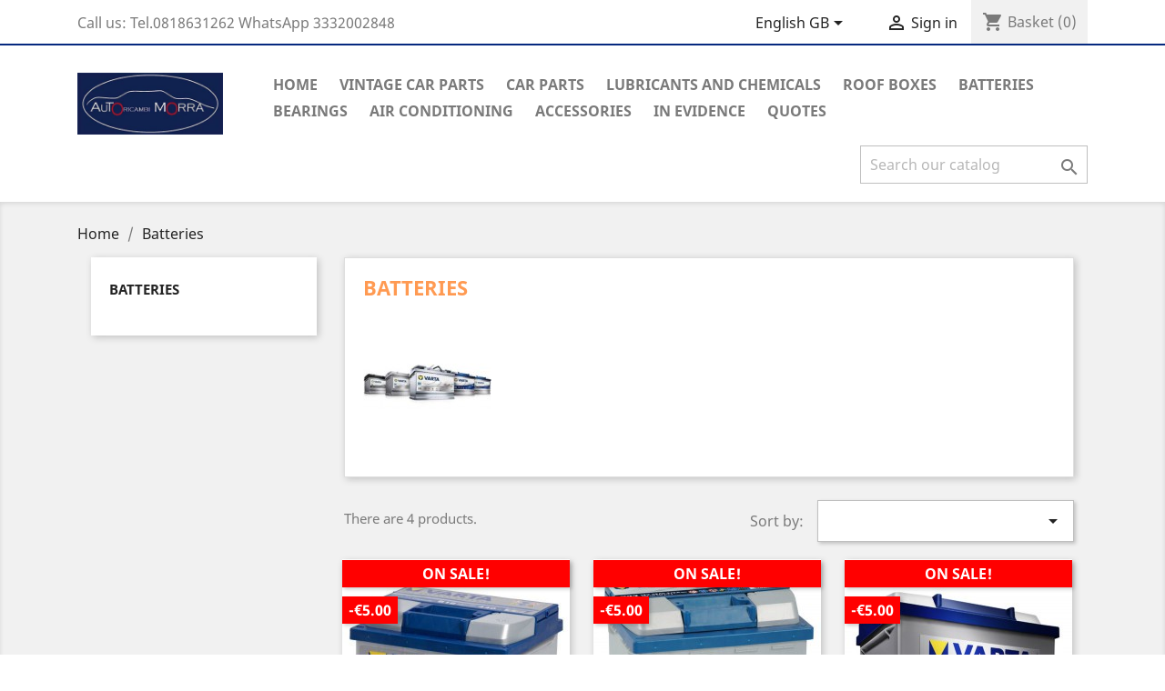

--- FILE ---
content_type: text/html; charset=utf-8
request_url: https://www.storeautoricambimorra.it/gb/62-batteries
body_size: 6715
content:
<!doctype html>
<html lang="gb">

  <head>
    
      
  <meta charset="utf-8">


  <meta http-equiv="x-ua-compatible" content="ie=edge">



  <title>Batteries</title>
  <meta name="description" content="">
  <meta name="keywords" content="">
        <link rel="canonical" href="https://www.storeautoricambimorra.it/gb/62-batteries">
    
                  <link rel="alternate" href="https://www.storeautoricambimorra.it/it/62-batterie" hreflang="it">
                  <link rel="alternate" href="https://www.storeautoricambimorra.it/gb/62-batteries" hreflang="en-gb">
                  <link rel="alternate" href="https://www.storeautoricambimorra.it/de/62-batterien" hreflang="de-de">
                  <link rel="alternate" href="https://www.storeautoricambimorra.it/fr/62-batteries" hreflang="fr-fr">
        



  <meta name="viewport" content="width=device-width, initial-scale=1">



  <link rel="icon" type="image/vnd.microsoft.icon" href="/img/favicon.ico?1593535896">
  <link rel="shortcut icon" type="image/x-icon" href="/img/favicon.ico?1593535896">



    <link rel="stylesheet" href="https://www.storeautoricambimorra.it/themes/classic/assets/cache/theme-b217e521.css" type="text/css" media="all">




  

  <script type="text/javascript">
        var prestashop = {"cart":{"products":[],"totals":{"total":{"type":"total","label":"Total","amount":0,"value":"\u20ac0.00"},"total_including_tax":{"type":"total","label":"Total (tax incl.)","amount":0,"value":"\u20ac0.00"},"total_excluding_tax":{"type":"total","label":"Total (VAT excl.)","amount":0,"value":"\u20ac0.00"}},"subtotals":{"products":{"type":"products","label":"Subtotal","amount":0,"value":"\u20ac0.00"},"discounts":null,"shipping":{"type":"shipping","label":"Shipping","amount":0,"value":"Free"},"tax":null},"products_count":0,"summary_string":"0 items","vouchers":{"allowed":0,"added":[]},"discounts":[],"minimalPurchase":0,"minimalPurchaseRequired":""},"currency":{"name":"Euro","iso_code":"EUR","iso_code_num":"978","sign":"\u20ac"},"customer":{"lastname":null,"firstname":null,"email":null,"birthday":null,"newsletter":null,"newsletter_date_add":null,"optin":null,"website":null,"company":null,"siret":null,"ape":null,"is_logged":false,"gender":{"type":null,"name":null},"addresses":[]},"language":{"name":"English GB (English)","iso_code":"gb","locale":"en-GB","language_code":"en-gb","is_rtl":"0","date_format_lite":"Y-m-d","date_format_full":"Y-m-d H:i:s","id":2},"page":{"title":"","canonical":"https:\/\/www.storeautoricambimorra.it\/gb\/62-batteries","meta":{"title":"Batteries","description":"","keywords":"","robots":"index"},"page_name":"category","body_classes":{"lang-gb":true,"lang-rtl":false,"country-IT":true,"currency-EUR":true,"layout-left-column":true,"page-category":true,"tax-display-enabled":true,"category-id-62":true,"category-Batteries":true,"category-id-parent-2":true,"category-depth-level-2":true},"admin_notifications":[]},"shop":{"name":"Autoricambi Alfonso Morra di Morra Gaetano","logo":"\/img\/store-autoricambi-morra-logo-1593535896.jpg","stores_icon":"\/img\/logo_stores.png","favicon":"\/img\/favicon.ico"},"urls":{"base_url":"https:\/\/www.storeautoricambimorra.it\/","current_url":"https:\/\/www.storeautoricambimorra.it\/gb\/62-batteries","shop_domain_url":"https:\/\/www.storeautoricambimorra.it","img_ps_url":"https:\/\/www.storeautoricambimorra.it\/img\/","img_cat_url":"https:\/\/www.storeautoricambimorra.it\/img\/c\/","img_lang_url":"https:\/\/www.storeautoricambimorra.it\/img\/l\/","img_prod_url":"https:\/\/www.storeautoricambimorra.it\/img\/p\/","img_manu_url":"https:\/\/www.storeautoricambimorra.it\/img\/m\/","img_sup_url":"https:\/\/www.storeautoricambimorra.it\/img\/su\/","img_ship_url":"https:\/\/www.storeautoricambimorra.it\/img\/s\/","img_store_url":"https:\/\/www.storeautoricambimorra.it\/img\/st\/","img_col_url":"https:\/\/www.storeautoricambimorra.it\/img\/co\/","img_url":"https:\/\/www.storeautoricambimorra.it\/themes\/classic\/assets\/img\/","css_url":"https:\/\/www.storeautoricambimorra.it\/themes\/classic\/assets\/css\/","js_url":"https:\/\/www.storeautoricambimorra.it\/themes\/classic\/assets\/js\/","pic_url":"https:\/\/www.storeautoricambimorra.it\/upload\/","pages":{"address":"https:\/\/www.storeautoricambimorra.it\/gb\/address","addresses":"https:\/\/www.storeautoricambimorra.it\/gb\/addresses","authentication":"https:\/\/www.storeautoricambimorra.it\/gb\/login","cart":"https:\/\/www.storeautoricambimorra.it\/gb\/cart","category":"https:\/\/www.storeautoricambimorra.it\/gb\/index.php?controller=category","cms":"https:\/\/www.storeautoricambimorra.it\/gb\/index.php?controller=cms","contact":"https:\/\/www.storeautoricambimorra.it\/gb\/contact-us","discount":"https:\/\/www.storeautoricambimorra.it\/gb\/discount","guest_tracking":"https:\/\/www.storeautoricambimorra.it\/gb\/guest-tracking","history":"https:\/\/www.storeautoricambimorra.it\/gb\/order-history","identity":"https:\/\/www.storeautoricambimorra.it\/gb\/identity","index":"https:\/\/www.storeautoricambimorra.it\/gb\/","my_account":"https:\/\/www.storeautoricambimorra.it\/gb\/my-account","order_confirmation":"https:\/\/www.storeautoricambimorra.it\/gb\/order-confirmation","order_detail":"https:\/\/www.storeautoricambimorra.it\/gb\/index.php?controller=order-detail","order_follow":"https:\/\/www.storeautoricambimorra.it\/gb\/order-follow","order":"https:\/\/www.storeautoricambimorra.it\/gb\/order","order_return":"https:\/\/www.storeautoricambimorra.it\/gb\/index.php?controller=order-return","order_slip":"https:\/\/www.storeautoricambimorra.it\/gb\/credit-slip","pagenotfound":"https:\/\/www.storeautoricambimorra.it\/gb\/page-not-found","password":"https:\/\/www.storeautoricambimorra.it\/gb\/password-recovery","pdf_invoice":"https:\/\/www.storeautoricambimorra.it\/gb\/index.php?controller=pdf-invoice","pdf_order_return":"https:\/\/www.storeautoricambimorra.it\/gb\/index.php?controller=pdf-order-return","pdf_order_slip":"https:\/\/www.storeautoricambimorra.it\/gb\/index.php?controller=pdf-order-slip","prices_drop":"https:\/\/www.storeautoricambimorra.it\/gb\/prices-drop","product":"https:\/\/www.storeautoricambimorra.it\/gb\/index.php?controller=product","search":"https:\/\/www.storeautoricambimorra.it\/gb\/search","sitemap":"https:\/\/www.storeautoricambimorra.it\/gb\/Sitemap","stores":"https:\/\/www.storeautoricambimorra.it\/gb\/stores","supplier":"https:\/\/www.storeautoricambimorra.it\/gb\/supplier","register":"https:\/\/www.storeautoricambimorra.it\/gb\/login?create_account=1","order_login":"https:\/\/www.storeautoricambimorra.it\/gb\/order?login=1"},"alternative_langs":{"it":"https:\/\/www.storeautoricambimorra.it\/it\/62-batterie","en-gb":"https:\/\/www.storeautoricambimorra.it\/gb\/62-batteries","de-de":"https:\/\/www.storeautoricambimorra.it\/de\/62-batterien","fr-fr":"https:\/\/www.storeautoricambimorra.it\/fr\/62-batteries"},"theme_assets":"\/themes\/classic\/assets\/","actions":{"logout":"https:\/\/www.storeautoricambimorra.it\/gb\/?mylogout="},"no_picture_image":{"bySize":{"small_default":{"url":"https:\/\/www.storeautoricambimorra.it\/img\/p\/gb-default-small_default.jpg","width":98,"height":98},"cart_default":{"url":"https:\/\/www.storeautoricambimorra.it\/img\/p\/gb-default-cart_default.jpg","width":125,"height":125},"home_default":{"url":"https:\/\/www.storeautoricambimorra.it\/img\/p\/gb-default-home_default.jpg","width":250,"height":250},"medium_default":{"url":"https:\/\/www.storeautoricambimorra.it\/img\/p\/gb-default-medium_default.jpg","width":452,"height":452},"large_default":{"url":"https:\/\/www.storeautoricambimorra.it\/img\/p\/gb-default-large_default.jpg","width":800,"height":800}},"small":{"url":"https:\/\/www.storeautoricambimorra.it\/img\/p\/gb-default-small_default.jpg","width":98,"height":98},"medium":{"url":"https:\/\/www.storeautoricambimorra.it\/img\/p\/gb-default-home_default.jpg","width":250,"height":250},"large":{"url":"https:\/\/www.storeautoricambimorra.it\/img\/p\/gb-default-large_default.jpg","width":800,"height":800},"legend":""}},"configuration":{"display_taxes_label":true,"display_prices_tax_incl":true,"is_catalog":false,"show_prices":true,"opt_in":{"partner":true},"quantity_discount":{"type":"discount","label":"Discount"},"voucher_enabled":0,"return_enabled":0},"field_required":[],"breadcrumb":{"links":[{"title":"Home","url":"https:\/\/www.storeautoricambimorra.it\/gb\/"},{"title":"Batteries","url":"https:\/\/www.storeautoricambimorra.it\/gb\/62-batteries"}],"count":2},"link":{"protocol_link":"https:\/\/","protocol_content":"https:\/\/"},"time":1763694002,"static_token":"5e989e46d55003d0f0294e35aebe845e","token":"9a8639d850046ff35847cfc0ef712c8f"};
      </script>



  <script type="text/javascript">
    var show_warning_info = "0";
    var show_warning_text_addr = "Uno o più indirizzi con partita IVA non hanno i dati PEC/SDI. Inserisci tali dai per poter ricevere la fattura dell'ordine.";
    var show_warning_text_histo = "Uno o più indirizzi con partita IVA non hanno i dati PEC/SDI. Clicca su Indirizzi, scegli l'indirizzo desiderato e inserisci le informazioni richieste.";
    var show_only_italy = "0";
    var id_italy_einvo = "10";
</script>




    
  </head>

  <body id="category" class="lang-gb country-it currency-eur layout-left-column page-category tax-display-enabled category-id-62 category-batteries category-id-parent-2 category-depth-level-2">

    
      
    

    <main>
      
              

      <header id="header">
        
          
  <div class="header-banner">
    
  </div>



  <nav class="header-nav">
    <div class="container">
      <div class="row">
        <div class="hidden-sm-down">
          <div class="col-md-5 col-xs-12">
            <div id="_desktop_contact_link">
  <div id="contact-link">
                Call us: <span>Tel.0818631262  WhatsApp 3332002848</span>
      </div>
</div>

          </div>
          <div class="col-md-7 right-nav">
              <div id="_desktop_language_selector">
  <div class="language-selector-wrapper">
    <span id="language-selector-label" class="hidden-md-up">Language:</span>
    <div class="language-selector dropdown js-dropdown">
      <button data-toggle="dropdown" class="hidden-sm-down btn-unstyle" aria-haspopup="true" aria-expanded="false" aria-label="Language dropdown">
        <span class="expand-more">English GB</span>
        <i class="material-icons expand-more">&#xE5C5;</i>
      </button>
      <ul class="dropdown-menu hidden-sm-down" aria-labelledby="language-selector-label">
                  <li >
            <a href="https://www.storeautoricambimorra.it/it/62-batterie" class="dropdown-item" data-iso-code="it">Italiano</a>
          </li>
                  <li  class="current" >
            <a href="https://www.storeautoricambimorra.it/gb/62-batteries" class="dropdown-item" data-iso-code="gb">English GB</a>
          </li>
                  <li >
            <a href="https://www.storeautoricambimorra.it/de/62-batterien" class="dropdown-item" data-iso-code="de">Deutsch</a>
          </li>
                  <li >
            <a href="https://www.storeautoricambimorra.it/fr/62-batteries" class="dropdown-item" data-iso-code="fr">Français</a>
          </li>
              </ul>
      <select class="link hidden-md-up" aria-labelledby="language-selector-label">
                  <option value="https://www.storeautoricambimorra.it/it/62-batterie" data-iso-code="it">
            Italiano
          </option>
                  <option value="https://www.storeautoricambimorra.it/gb/62-batteries" selected="selected" data-iso-code="gb">
            English GB
          </option>
                  <option value="https://www.storeautoricambimorra.it/de/62-batterien" data-iso-code="de">
            Deutsch
          </option>
                  <option value="https://www.storeautoricambimorra.it/fr/62-batteries" data-iso-code="fr">
            Français
          </option>
              </select>
    </div>
  </div>
</div>
<div id="_desktop_user_info">
  <div class="user-info">
          <a
        href="https://www.storeautoricambimorra.it/gb/my-account"
        title="Log in to your customer account"
        rel="nofollow"
      >
        <i class="material-icons">&#xE7FF;</i>
        <span class="hidden-sm-down">Sign in</span>
      </a>
      </div>
</div>
<div id="_desktop_cart">
  <div class="blockcart cart-preview inactive" data-refresh-url="//www.storeautoricambimorra.it/gb/module/ps_shoppingcart/ajax">
    <div class="header">
              <i class="material-icons shopping-cart">shopping_cart</i>
        <span class="hidden-sm-down">Basket</span>
        <span class="cart-products-count">(0)</span>
          </div>
  </div>
</div>

          </div>
        </div>
        <div class="hidden-md-up text-sm-center mobile">
          <div class="float-xs-left" id="menu-icon">
            <i class="material-icons d-inline">&#xE5D2;</i>
          </div>
          <div class="float-xs-right" id="_mobile_cart"></div>
          <div class="float-xs-right" id="_mobile_user_info"></div>
          <div class="top-logo" id="_mobile_logo"></div>
          <div class="clearfix"></div>
        </div>
      </div>
    </div>
  </nav>



  <div class="header-top">
    <div class="container">
       <div class="row">
        <div class="col-md-2 hidden-sm-down" id="_desktop_logo">
                            <a href="https://www.storeautoricambimorra.it/">
                  <img class="logo img-responsive" src="/img/store-autoricambi-morra-logo-1593535896.jpg" alt="Autoricambi Alfonso Morra di Morra Gaetano">
                </a>
                    </div>
        <div class="col-md-10 col-sm-12 position-static">
          

<div class="menu js-top-menu position-static hidden-sm-down" id="_desktop_top_menu">
    
          <ul class="top-menu" id="top-menu" data-depth="0">
                    <li class="link" id="lnk-home">
                          <a
                class="dropdown-item"
                href="http://www.storeautoricambimorra.it" data-depth="0"
                              >
                                Home
              </a>
                          </li>
                    <li class="link" id="lnk-vintage-car-parts">
                          <a
                class="dropdown-item"
                href="http://www.storeautoricambimorra.it/10-ricambi-auto-d-epoca" data-depth="0"
                              >
                                Vintage Car Parts
              </a>
                          </li>
                    <li class="link" id="lnk-car-parts">
                          <a
                class="dropdown-item"
                href="http://www.storeautoricambimorra.it/11-ricambi-auto-" data-depth="0"
                              >
                                Car parts
              </a>
                          </li>
                    <li class="category" id="category-12">
                          <a
                class="dropdown-item"
                href="https://www.storeautoricambimorra.it/gb/12-lubricants-and-chemicals" data-depth="0"
                              >
                                Lubricants and Chemicals
              </a>
                          </li>
                    <li class="category" id="category-13">
                          <a
                class="dropdown-item"
                href="https://www.storeautoricambimorra.it/gb/13-roof-boxes" data-depth="0"
                              >
                                Roof Boxes
              </a>
                          </li>
                    <li class="category current " id="category-62">
                          <a
                class="dropdown-item"
                href="https://www.storeautoricambimorra.it/gb/62-batteries" data-depth="0"
                              >
                                Batteries
              </a>
                          </li>
                    <li class="category" id="category-20">
                          <a
                class="dropdown-item"
                href="https://www.storeautoricambimorra.it/gb/20-bearings" data-depth="0"
                              >
                                Bearings
              </a>
                          </li>
                    <li class="category" id="category-80">
                          <a
                class="dropdown-item"
                href="https://www.storeautoricambimorra.it/gb/80-air-conditioning" data-depth="0"
                              >
                                Air conditioning
              </a>
                          </li>
                    <li class="category" id="category-21">
                          <a
                class="dropdown-item"
                href="https://www.storeautoricambimorra.it/gb/21-accessori" data-depth="0"
                              >
                                Accessories
              </a>
                          </li>
                    <li class="category" id="category-22">
                          <a
                class="dropdown-item"
                href="https://www.storeautoricambimorra.it/gb/22-in-evidence" data-depth="0"
                              >
                                In evidence
              </a>
                          </li>
                    <li class="link" id="lnk-quotes">
                          <a
                class="dropdown-item"
                href="http://www.storeautoricambimorra.it/content/5-preventivi" data-depth="0"
                              >
                                QUOTES
              </a>
                          </li>
              </ul>
    
    <div class="clearfix"></div>
</div>
<!-- Block search module TOP -->
<div id="search_widget" class="search-widget" data-search-controller-url="//www.storeautoricambimorra.it/gb/search">
	<form method="get" action="//www.storeautoricambimorra.it/gb/search">
		<input type="hidden" name="controller" value="search">
		<input type="text" name="s" value="" placeholder="Search our catalog" aria-label="Search">
		<button type="submit">
			<i class="material-icons search">&#xE8B6;</i>
      <span class="hidden-xl-down">Search</span>
		</button>
	</form>
</div>
<!-- /Block search module TOP -->

          <div class="clearfix"></div>
        </div>
      </div>
      <div id="mobile_top_menu_wrapper" class="row hidden-md-up" style="display:none;">
        <div class="js-top-menu mobile" id="_mobile_top_menu"></div>
        <div class="js-top-menu-bottom">
          <div id="_mobile_currency_selector"></div>
          <div id="_mobile_language_selector"></div>
          <div id="_mobile_contact_link"></div>
        </div>
      </div>
    </div>
  </div>
  

        
      </header>

      
        
<aside id="notifications">
  <div class="container">
    
    
    
      </div>
</aside>
      

      <section id="wrapper">
        
        <div class="container">
          
            <nav data-depth="2" class="breadcrumb hidden-sm-down">
  <ol itemscope itemtype="http://schema.org/BreadcrumbList">
    
              
          <li itemprop="itemListElement" itemscope itemtype="http://schema.org/ListItem">
            <a itemprop="item" href="https://www.storeautoricambimorra.it/gb/">
              <span itemprop="name">Home</span>
            </a>
            <meta itemprop="position" content="1">
          </li>
        
              
          <li itemprop="itemListElement" itemscope itemtype="http://schema.org/ListItem">
            <a itemprop="item" href="https://www.storeautoricambimorra.it/gb/62-batteries">
              <span itemprop="name">Batteries</span>
            </a>
            <meta itemprop="position" content="2">
          </li>
        
          
  </ol>
</nav>
          

          
            <div id="left-column" class="col-xs-12 col-sm-4 col-md-3">
                              

<div class="block-categories hidden-sm-down">
  <ul class="category-top-menu">
    <li><a class="text-uppercase h6" href="https://www.storeautoricambimorra.it/gb/62-batteries">Batteries</a></li>
    <li>
  </li>
  </ul>
</div>
<div id="search_filters_wrapper" class="hidden-sm-down">
  <div id="search_filter_controls" class="hidden-md-up">
      <span id="_mobile_search_filters_clear_all"></span>
      <button class="btn btn-secondary ok">
        <i class="material-icons rtl-no-flip">&#xE876;</i>
        OK
      </button>
  </div>
  
</div>

                          </div>
          

          
  <div id="content-wrapper" class="left-column col-xs-12 col-sm-8 col-md-9">
    
    
  <section id="main">

    
    <div id="js-product-list-header">
            <div class="block-category card card-block">
            <h1 class="h1">Batteries</h1>
            <div class="block-category-inner">
                                                    <div class="category-cover">
                        <img src="https://www.storeautoricambimorra.it/c/62-category_default/batteries.jpg" alt="Batteries">
                    </div>
                            </div>
        </div>
    </div>


    <section id="products">
      
        <div>
          
            <div id="js-product-list-top" class="row products-selection">
  <div class="col-md-6 hidden-sm-down total-products">
          <p>There are 4 products.</p>
      </div>
  <div class="col-md-6">
    <div class="row sort-by-row">

      
        <span class="col-sm-3 col-md-3 hidden-sm-down sort-by">Sort by:</span>
<div class="col-sm-12 col-xs-12 col-md-9 products-sort-order dropdown">
  <button
    class="btn-unstyle select-title"
    rel="nofollow"
    data-toggle="dropdown"
    aria-haspopup="true"
    aria-expanded="false">
        <i class="material-icons float-xs-right">&#xE5C5;</i>
  </button>
  <div class="dropdown-menu">
          <a
        rel="nofollow"
        href="https://www.storeautoricambimorra.it/gb/62-batteries?order=product.position.asc"
        class="select-list js-search-link"
      >
        Relevance
      </a>
          <a
        rel="nofollow"
        href="https://www.storeautoricambimorra.it/gb/62-batteries?order=product.name.asc"
        class="select-list js-search-link"
      >
        Name, A to Z
      </a>
          <a
        rel="nofollow"
        href="https://www.storeautoricambimorra.it/gb/62-batteries?order=product.name.desc"
        class="select-list js-search-link"
      >
        Name, Z to A
      </a>
          <a
        rel="nofollow"
        href="https://www.storeautoricambimorra.it/gb/62-batteries?order=product.price.asc"
        class="select-list js-search-link"
      >
        Price, low to high
      </a>
          <a
        rel="nofollow"
        href="https://www.storeautoricambimorra.it/gb/62-batteries?order=product.price.desc"
        class="select-list js-search-link"
      >
        Price, high to low
      </a>
      </div>
</div>
      

          </div>
  </div>
  <div class="col-sm-12 hidden-md-up text-sm-center showing">
    Showing 1-4 of 4 item(s)
  </div>
</div>
          
        </div>

        
          <div id="" class="hidden-sm-down">
            <section id="js-active-search-filters" class="hide">
  
    <h1 class="h6 hidden-xs-up">Active filters</h1>
  

  </section>

          </div>
        

        <div>
          
            <div id="js-product-list">
  <div class="products row">
          
        
  <article class="product-miniature js-product-miniature" data-id-product="75" data-id-product-attribute="0" itemscope itemtype="http://schema.org/Product">
    <div class="thumbnail-container">
      
                  <a href="https://www.storeautoricambimorra.it/gb/home/75-batteria-auto-44-ah-varta-544402044.html" class="thumbnail product-thumbnail">
            <img
              src="https://www.storeautoricambimorra.it/120-home_default/batteria-auto-44-ah-varta-544402044.jpg"
              alt="Batteria auto 44 Ah - Varta..."
              data-full-size-image-url="https://www.storeautoricambimorra.it/120-large_default/batteria-auto-44-ah-varta-544402044.jpg"
            />
          </a>
              

      <div class="product-description">
        
                      <h2 class="h3 product-title" itemprop="name"><a href="https://www.storeautoricambimorra.it/gb/home/75-batteria-auto-44-ah-varta-544402044.html">Batteria auto 44 Ah - Varta...</a></h2>
                  

        
                      <div class="product-price-and-shipping">
                              

                <span class="sr-only">Regular price</span>
                <span class="regular-price">€60.00</span>
                                  <span class="discount-amount discount-product">-€5.00</span>
                              
              

              <span class="sr-only">Price</span>
              <span itemprop="price" class="price">€55.00</span>

              

              
            </div>
                  

        
          
        
      </div>

      <!-- @todo: use include file='catalog/_partials/product-flags.tpl'} -->
      
        <ul class="product-flags">
                      <li class="product-flag on-sale">On sale!</li>
                      <li class="product-flag discount">-€5.00</li>
                  </ul>
      

      <div class="highlighted-informations no-variants hidden-sm-down">
        
          <a class="quick-view" href="#" data-link-action="quickview">
            <i class="material-icons search">&#xE8B6;</i> Quick view
          </a>
        

        
                  
      </div>
    </div>
  </article>

      
          
        
  <article class="product-miniature js-product-miniature" data-id-product="76" data-id-product-attribute="0" itemscope itemtype="http://schema.org/Product">
    <div class="thumbnail-container">
      
                  <a href="https://www.storeautoricambimorra.it/gb/home/76-batteria-auto-52-ah-varta-552400047.html" class="thumbnail product-thumbnail">
            <img
              src="https://www.storeautoricambimorra.it/121-home_default/batteria-auto-52-ah-varta-552400047.jpg"
              alt="Batteria auto 52 Ah - Varta..."
              data-full-size-image-url="https://www.storeautoricambimorra.it/121-large_default/batteria-auto-52-ah-varta-552400047.jpg"
            />
          </a>
              

      <div class="product-description">
        
                      <h2 class="h3 product-title" itemprop="name"><a href="https://www.storeautoricambimorra.it/gb/home/76-batteria-auto-52-ah-varta-552400047.html">Batteria auto 52 Ah - Varta...</a></h2>
                  

        
                      <div class="product-price-and-shipping">
                              

                <span class="sr-only">Regular price</span>
                <span class="regular-price">€72.00</span>
                                  <span class="discount-amount discount-product">-€5.00</span>
                              
              

              <span class="sr-only">Price</span>
              <span itemprop="price" class="price">€67.00</span>

              

              
            </div>
                  

        
          
        
      </div>

      <!-- @todo: use include file='catalog/_partials/product-flags.tpl'} -->
      
        <ul class="product-flags">
                      <li class="product-flag on-sale">On sale!</li>
                      <li class="product-flag discount">-€5.00</li>
                  </ul>
      

      <div class="highlighted-informations no-variants hidden-sm-down">
        
          <a class="quick-view" href="#" data-link-action="quickview">
            <i class="material-icons search">&#xE8B6;</i> Quick view
          </a>
        

        
                  
      </div>
    </div>
  </article>

      
          
        
  <article class="product-miniature js-product-miniature" data-id-product="86" data-id-product-attribute="0" itemscope itemtype="http://schema.org/Product">
    <div class="thumbnail-container">
      
                  <a href="https://www.storeautoricambimorra.it/gb/home/86-batteria-auto-60-ah-varta-560408054.html" class="thumbnail product-thumbnail">
            <img
              src="https://www.storeautoricambimorra.it/145-home_default/batteria-auto-60-ah-varta-560408054.jpg"
              alt="Batteria auto 60 Ah - Varta..."
              data-full-size-image-url="https://www.storeautoricambimorra.it/145-large_default/batteria-auto-60-ah-varta-560408054.jpg"
            />
          </a>
              

      <div class="product-description">
        
                      <h2 class="h3 product-title" itemprop="name"><a href="https://www.storeautoricambimorra.it/gb/home/86-batteria-auto-60-ah-varta-560408054.html">Batteria auto 60 Ah - Varta...</a></h2>
                  

        
                      <div class="product-price-and-shipping">
                              

                <span class="sr-only">Regular price</span>
                <span class="regular-price">€82.00</span>
                                  <span class="discount-amount discount-product">-€5.00</span>
                              
              

              <span class="sr-only">Price</span>
              <span itemprop="price" class="price">€77.00</span>

              

              
            </div>
                  

        
          
        
      </div>

      <!-- @todo: use include file='catalog/_partials/product-flags.tpl'} -->
      
        <ul class="product-flags">
                      <li class="product-flag on-sale">On sale!</li>
                      <li class="product-flag discount">-€5.00</li>
                  </ul>
      

      <div class="highlighted-informations no-variants hidden-sm-down">
        
          <a class="quick-view" href="#" data-link-action="quickview">
            <i class="material-icons search">&#xE8B6;</i> Quick view
          </a>
        

        
                  
      </div>
    </div>
  </article>

      
          
        
  <article class="product-miniature js-product-miniature" data-id-product="87" data-id-product-attribute="0" itemscope itemtype="http://schema.org/Product">
    <div class="thumbnail-container">
      
                  <a href="https://www.storeautoricambimorra.it/gb/home/87-batteria-auto-74-ah-varta-574012068.html" class="thumbnail product-thumbnail">
            <img
              src="https://www.storeautoricambimorra.it/146-home_default/batteria-auto-74-ah-varta-574012068.jpg"
              alt="Batteria auto 74 Ah - Varta..."
              data-full-size-image-url="https://www.storeautoricambimorra.it/146-large_default/batteria-auto-74-ah-varta-574012068.jpg"
            />
          </a>
              

      <div class="product-description">
        
                      <h2 class="h3 product-title" itemprop="name"><a href="https://www.storeautoricambimorra.it/gb/home/87-batteria-auto-74-ah-varta-574012068.html">Batteria auto 74 Ah - Varta...</a></h2>
                  

        
                      <div class="product-price-and-shipping">
                              

                <span class="sr-only">Regular price</span>
                <span class="regular-price">€95.00</span>
                                  <span class="discount-amount discount-product">-€5.00</span>
                              
              

              <span class="sr-only">Price</span>
              <span itemprop="price" class="price">€90.00</span>

              

              
            </div>
                  

        
          
        
      </div>

      <!-- @todo: use include file='catalog/_partials/product-flags.tpl'} -->
      
        <ul class="product-flags">
                      <li class="product-flag on-sale">On sale!</li>
                      <li class="product-flag discount">-€5.00</li>
                  </ul>
      

      <div class="highlighted-informations no-variants hidden-sm-down">
        
          <a class="quick-view" href="#" data-link-action="quickview">
            <i class="material-icons search">&#xE8B6;</i> Quick view
          </a>
        

        
                  
      </div>
    </div>
  </article>

      
      </div>

  
    <nav class="pagination">
  <div class="col-md-4">
    
      Showing 1-4 of 4 item(s)
    
  </div>

  <div class="col-md-6 offset-md-2 pr-0">
    
         
  </div>

</nav>
  

  <div class="hidden-md-up text-xs-right up">
    <a href="#header" class="btn btn-secondary">
      Back to top
      <i class="material-icons">&#xE316;</i>
    </a>
  </div>
</div>
          
        </div>

        <div id="js-product-list-bottom">
          
            <div id="js-product-list-bottom"></div>
          
        </div>

          </section>

  </section>

    
  </div>


          
        </div>
        
      </section>

      <footer id="footer">
        
          <div class="container">
  <div class="row">
    
      
  <div class="block-social col-lg-4 col-md-12 col-sm-12">
    <ul>
              <li class="facebook"><a href="https://www.facebook.com/autoricambimorra" target="_blank">Facebook</a></li>
              <li class="instagram"><a href="https://www.instagram.com/autoricambi_alfonso_morra/" target="_blank">Instagram</a></li>
          </ul>
  </div>


    
  </div>
</div>
<div class="footer-container">
  <div class="container">
    <div class="row">
      
        <div class="col-md-6 links">
  <div class="row">
      <div class="col-md-6 wrapper">
      <p class="h3 hidden-sm-down">Products</p>
            <div class="title clearfix hidden-md-up" data-target="#footer_sub_menu_70236" data-toggle="collapse">
        <span class="h3">Products</span>
        <span class="float-xs-right">
          <span class="navbar-toggler collapse-icons">
            <i class="material-icons add">&#xE313;</i>
            <i class="material-icons remove">&#xE316;</i>
          </span>
        </span>
      </div>
      <ul id="footer_sub_menu_70236" class="collapse">
                  <li>
            <a
                id="link-product-page-prices-drop-1"
                class="cms-page-link"
                href="https://www.storeautoricambimorra.it/gb/prices-drop"
                title="Our special products"
                            >
              Prices drop
            </a>
          </li>
                  <li>
            <a
                id="link-product-page-new-products-1"
                class="cms-page-link"
                href="https://www.storeautoricambimorra.it/gb/new-products"
                title="Our new products"
                            >
              New products
            </a>
          </li>
                  <li>
            <a
                id="link-product-page-best-sales-1"
                class="cms-page-link"
                href="https://www.storeautoricambimorra.it/gb/best-sales"
                title="Our best sales"
                            >
              Best sales
            </a>
          </li>
              </ul>
    </div>
      <div class="col-md-6 wrapper">
      <p class="h3 hidden-sm-down">Our company</p>
            <div class="title clearfix hidden-md-up" data-target="#footer_sub_menu_9665" data-toggle="collapse">
        <span class="h3">Our company</span>
        <span class="float-xs-right">
          <span class="navbar-toggler collapse-icons">
            <i class="material-icons add">&#xE313;</i>
            <i class="material-icons remove">&#xE316;</i>
          </span>
        </span>
      </div>
      <ul id="footer_sub_menu_9665" class="collapse">
                  <li>
            <a
                id="link-cms-page-1-2"
                class="cms-page-link"
                href="https://www.storeautoricambimorra.it/gb/content/1-shipping"
                title="I nostri termini e condizioni di consegna"
                            >
              Shipping
            </a>
          </li>
                  <li>
            <a
                id="link-cms-page-2-2"
                class="cms-page-link"
                href="https://www.storeautoricambimorra.it/gb/content/2-note-legali"
                title="Note legali"
                            >
              Note legali
            </a>
          </li>
                  <li>
            <a
                id="link-cms-page-5-2"
                class="cms-page-link"
                href="https://www.storeautoricambimorra.it/gb/content/5-quotes"
                title=""
                            >
              Quotes
            </a>
          </li>
                  <li>
            <a
                id="link-cms-page-6-2"
                class="cms-page-link"
                href="https://www.storeautoricambimorra.it/gb/content/6-privacy-policy"
                title=""
                            >
              Privacy-Policy
            </a>
          </li>
                  <li>
            <a
                id="link-cms-page-7-2"
                class="cms-page-link"
                href="https://www.storeautoricambimorra.it/gb/content/7-company-info"
                title=""
                            >
              Company Info
            </a>
          </li>
                  <li>
            <a
                id="link-static-page-contact-2"
                class="cms-page-link"
                href="https://www.storeautoricambimorra.it/gb/contact-us"
                title="Use our form to contact us"
                            >
              Contact us
            </a>
          </li>
              </ul>
    </div>
    </div>
</div>
<div id="block_myaccount_infos" class="col-md-3 links wrapper">
  <p class="h3 myaccount-title hidden-sm-down">
    <a class="text-uppercase" href="https://www.storeautoricambimorra.it/gb/my-account" rel="nofollow">
      Your account
    </a>
  </p>
  <div class="title clearfix hidden-md-up" data-target="#footer_account_list" data-toggle="collapse">
    <span class="h3">Your account</span>
    <span class="float-xs-right">
      <span class="navbar-toggler collapse-icons">
        <i class="material-icons add">&#xE313;</i>
        <i class="material-icons remove">&#xE316;</i>
      </span>
    </span>
  </div>
  <ul class="account-list collapse" id="footer_account_list">
            <li>
          <a href="https://www.storeautoricambimorra.it/gb/identity" title="Personal info" rel="nofollow">
            Personal info
          </a>
        </li>
            <li>
          <a href="https://www.storeautoricambimorra.it/gb/order-history" title="Orders" rel="nofollow">
            Orders
          </a>
        </li>
            <li>
          <a href="https://www.storeautoricambimorra.it/gb/credit-slip" title="Credit notes" rel="nofollow">
            Credit notes
          </a>
        </li>
            <li>
          <a href="https://www.storeautoricambimorra.it/gb/addresses" title="Addresses" rel="nofollow">
            Addresses
          </a>
        </li>
        <li>
  <a href="//www.storeautoricambimorra.it/gb/module/ps_emailalerts/account" title="My alerts">
    My alerts
  </a>
</li>

	</ul>
</div>
<div class="block-contact col-md-3 links wrapper">
  <div class="hidden-sm-down">
    <p class="h4 text-uppercase block-contact-title">Store information</p>
      Autoricambi Alfonso Morra di Morra Gaetano<br />P.IVA: 06229570657-----------        C. F.: MRRGTN60H29F839X<br />Corso Nazionale,158<br />84018 Scafati<br />Salerno<br />Italy
              <br>
                Call us: <span>Tel.0818631262  WhatsApp 3332002848</span>
                          <br>
                Email us: <a href="mailto:info@storeautoricambimorra.it" class="dropdown">info@storeautoricambimorra.it</a>
        </div>
  <div class="hidden-md-up">
    <div class="title">
      <a class="h3" href="https://www.storeautoricambimorra.it/gb/stores">Store information</a>
    </div>
  </div>
</div>

      
    </div>
    <div class="row">
      
        
      
    </div>
    <div class="row">
      <div class="col-md-12">
        <p class="text-sm-center">
          
           
              &#1042;� 2025 - Credit by Shop Autoricambi Morra
            
          
        </p>
      </div>
    </div>
  </div>
</div>
        
      </footer>

    </main>

    
        <script type="text/javascript" src="https://www.storeautoricambimorra.it/themes/classic/assets/cache/bottom-a7008620.js" ></script>


    

    
      
    
  </body>

</html>